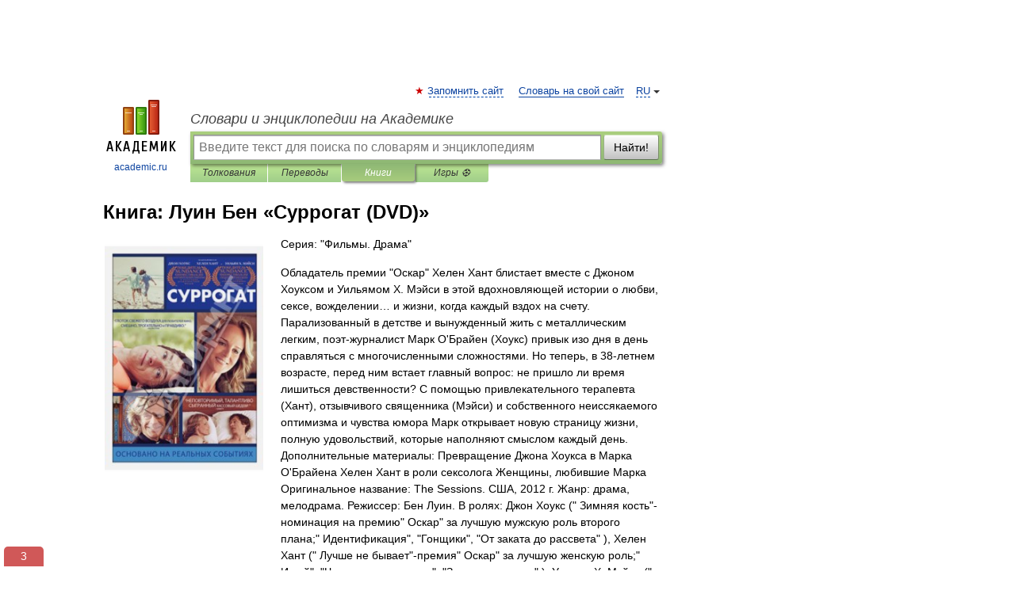

--- FILE ---
content_type: text/html; charset=utf-8
request_url: https://aflt.market.yandex.ru/widgets/service?appVersion=4e3c53b3d5b5ecec91b93b9c3c0637f348aa0ce5
body_size: 491
content:

        <!DOCTYPE html>
        <html>
            <head>
                <title>Виджеты, сервисная страница!</title>

                <script type="text/javascript" src="https://yastatic.net/s3/market-static/affiliate/2393a198fd495f7235c2.js" nonce="LT2iPlYnsqsyHYIzC2+e7w=="></script>

                <script type="text/javascript" nonce="LT2iPlYnsqsyHYIzC2+e7w==">
                    window.init({"browserslistEnv":"legacy","page":{"id":"affiliate-widgets:service"},"request":{"id":"1768730330099\u002Fd0af6beb01a1af110871079fa6480600\u002F1"},"metrikaCounterParams":{"id":45411513,"clickmap":true,"trackLinks":true,"accurateTrackBounce":true}});
                </script>
            </head>
        </html>
    